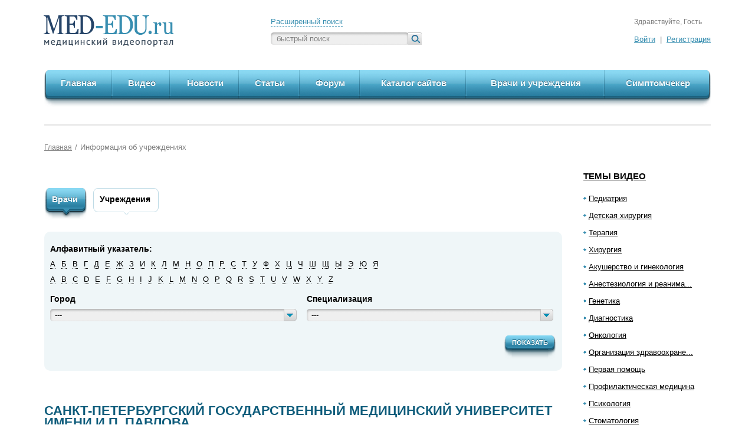

--- FILE ---
content_type: text/html; charset=UTF-8
request_url: https://www.med-edu.ru/d/?hosp_id=101
body_size: 13478
content:
<!DOCTYPE html>
<!--[if lt IE 7]>      <html class="no-js lt-ie9 lt-ie8 lt-ie7"> <![endif]-->
<!--[if IE 7]>         <html class="no-js lt-ie9 lt-ie8"> <![endif]-->
<!--[if IE 8]>         <html class="no-js lt-ie9"> <![endif]-->
<!--[if gt IE 8]><!--> <html class="no-js"> <!--<![endif]-->
    <head>
        <meta charset="utf-8" />
        <meta http-equiv="X-UA-Compatible" content="IE=edge,chrome=1" />
		<meta http-equiv="msthemecompatible" content="no" />
		<title>Информация о врачах</title>
		<meta name='yandex-verification' content='5a998d3136f41fba' />
		<meta name="Keywords" content="" />
		<meta name="Description" content="" />
        <meta name="viewport" content="width=device-width" />
		<meta name="SKYPE_TOOLBAR" content="SKYPE_TOOLBAR_PARSER_COMPATIBLE" />
		<link rel="apple-touch-icon" href="/favicons/apple-touch-icon.png" />
		<link rel="apple-touch-icon" sizes="57x57" href="/favicons/apple-touch-icon-57x57-precomposed.png" />
		<link rel="apple-touch-icon" sizes="72x72" href="/favicons/apple-touch-icon-72x72-precomposed.png" />
		<link rel="apple-touch-icon" sizes="114x114" href="/favicons/apple-touch-icon-114x114-precomposed.png" />
		<link rel="apple-touch-icon" sizes="144x144" href="/favicons/apple-touch-icon-144x144-precomposed.png" />
		<link rel="shortcut icon" href="/favicon.ico" type="image/x-icon" />
		
        <link rel="stylesheet" href="/css/normalize.min.css" />
        <link rel="stylesheet" href="/css/960_fluid.css" />
        <link rel="stylesheet" href="/css/main.css" />
		
		<script type="text/javascript" src="http://ajax.googleapis.com/ajax/libs/jquery/1.8.2/jquery.min.js"></script>
        <script type="text/javascript">window.jQuery || document.write('<script src="/js/jquery-1.8.2.min.js"><\/script>')</script>
		
        <script type="text/javascript" src="/js/modernizr-2.6.1.min.js"></script>
        <script type="text/javascript" src="/js/jquery.mousewheel.js"></script>
        <script type="text/javascript" src="/js/jquery.jscrollpane.min.js"></script>
        <script type="text/javascript" src="/js/jquery.forms.js"></script>
        <script type="text/javascript" src="/js/jquery.placeholder.js"></script>
        <script type="text/javascript" src="/js/jquery.slider.js"></script>
        <script type="text/javascript" src="/js/jquery.cookies.2.1.0.min.js"></script>
		<script type="text/javascript">
    
		// Settings for adaptive
		var ADAPT_CONFIG = {
			path: '/css/adapt/',
			dynamic: true,
			range: [
				'0px    to 692px  = iphone.css',
				'692px  to 990px  = ipad.css',
				'990px            = pc.css'
			]
		};
    
		</script>
		<script type="text/javascript" src="/js/adapt.js"></script>

		<script type="text/javascript" src="/js/generic.js"></script>
		<script type="text/javascript" src="/js/main.js"></script>
    </head>
    <body>
    <div class="wrap">
    			
			<header>
				<div class="margin">
					<div class="header_left">
						<a href="/" class="logo" ><img src="/images/logo.png" alt="MED-EDU медицинский видеопортал" /></a>
					</div>
					
					<div class="header_right">
						<div class="search_block">
							<div class="text"><a  href="#" >Расширенный поиск</a></div>
							<div class="form form_text_search">
								<form action="/search/" method="get">
									<input class="style_form" placeholder="быстрый поиск" type="text" name="search" value="" />
									<input type="submit" value="" class="submit" />
								</form>
							</div>
						</div>
						
												<div class="auth_block">
															<div class="text">Здравствуйте, Гость</div>
								<div class="auth">
									<a href="/auth">Войти</a> <span class="sep">|</span> <a href="/register">Регистрация</a>
								</div>
													</div>
											</div>
					
					<div class="clear"></div>
				</div>
			</header>
			
                
    <div class="menu_top">
				<div class="margin">
					<div class="left"></div>
					<div class="right"></div>
					
					<menu>
						<li class="first ">
							<div class="block">
								<div class="bg"></div>
								<div class="left_block"></div><div class="right_block"></div>
								<div class="left_border"></div><div class="right_border"></div>
								<a href="/" >Главная</a>
							</div>
						</li>
						<li class="iphone_last ">
							<div class="block">
								<div class="bg"></div>
								<div class="left_block"></div><div class="right_block"></div>
								<div class="left_border"></div><div class="right_border"></div>
								<a href="/new_videos" >Видео</a>
							</div>
						</li>
						<li class="clear_iphone"></li>
						<li class="">
							<div class="block">
								<div class="bg"></div>
								<div class="left_block"></div><div class="right_block"></div>
								<div class="left_border"></div><div class="right_border"></div>
								<a href="/all_news" >Новости</a>
							</div>
						</li>
						<li class="iphone_last ">
							<div class="block">
								<div class="bg"></div>
								<div class="left_block"></div><div class="right_block"></div>
								<div class="left_border"></div><div class="right_border"></div>
								<a href="/articles/" >Статьи</a>
							</div>
						</li>
						<li class="clear_iphone"></li>
						<li class="">
							<div class="block">
								<div class="bg"></div>
								<div class="left_block"></div><div class="right_block"></div>
								<div class="left_border"></div><div class="right_border"></div>
								<a href="/forum/" >Форум</a>
							</div>
						</li>
						<li class="iphone_last ">
							<div class="block">
								<div class="bg"></div>
								<div class="left_block"></div><div class="right_block"></div>
								<div class="left_border"></div><div class="right_border"></div>
								<a href="/site_catalog/" >Каталог сайтов</a>
							</div>
						</li>
						<li class="clear_iphone"></li>
						<li class="">
							<div class="block">
								<div class="bg"></div>
								<div class="left_block"></div><div class="right_block"></div>
								<div class="left_border"></div><div class="right_border"></div>
								<a href="/d/" >Врачи и учреждения</a>
							</div>
						</li>
						<li class="last iphone_last ">
							<div class="block">
								<div class="bg"></div>
								<div class="left_block"></div><div class="right_block"></div>
								<div class="left_border"></div><div class="right_border"></div>
								<a href="/symptomchecker" >Симптомчекер</a>
							</div>
						</li>
						<li class="clear_iphone"></li>
					</menu>
				</div>
      </div>

       
  <div class="middle">
    <div class="margin
            ">
        
        <div class='top-a-block'>
		</div>
		
		
        <div class="middle_right">
            <div class="middle_right_bl"></div><div class="middle_right_l"></div>
<div class="middle_right_t"></div><div class="middle_right_b"></div>
<div class="middle_right_tl"></div><div class="line_click"></div>
<div class="arrow_block"></div>

<menu class="menu_middle_right">
<li class="title"><a href="/all">Темы видео</a></li>

   <li >
    <a href="/pediatr/" >Педиатрия</a>
    <ul class="vtor_menu show" id="30"  style="display:none">
            <li >
        <a href="/pediatr/allergiimmuno/" >Аллергология и иммунология</a>
      </li>
            <li >
        <a href="/pediatr/gastroenterology/" >Гастроэнтерология</a>
      </li>
            <li >
        <a href="/pediatr/derma/" >Дерматология</a>
      </li>
            <li >
        <a href="/pediatr/infections/" >Инфекционные болезни</a>
      </li>
            <li >
        <a href="/pediatr/cardiology/" >Кардиология</a>
      </li>
            <li >
        <a href="/pediatr/nevrology/" >Неврология и эпилептология</a>
      </li>
            <li >
        <a href="/pediatr/neonatalogia/" >Неонатология</a>
      </li>
            <li >
        <a href="/pediatr/all_pediatr/" >Общая педиатрия</a>
      </li>
            <li >
        <a href="/pediatr/onkologia/" >Онкология</a>
      </li>
            <li >
        <a href="/pediatr/otolaringology/" >Отоларингология</a>
      </li>
            <li >
        <a href="/pediatr/pulmonology/" >Пульмонология и фтизиатрия</a>
      </li>
            <li >
        <a href="/pediatr/urology/" >Урология и нефрология</a>
      </li>
          </ul>
</li>
   <li >
    <a href="/child/" >Детская хирургия</a>
    <ul class="vtor_menu show" id="36"  style="display:none">
            <li >
        <a href="/child/androgin/" >Андрогинекология</a>
      </li>
            <li >
        <a href="/child/abdomin/" >Абдоминальная хирургия</a>
      </li>
            <li >
        <a href="/child/cardio/" >Кардиохирургия</a>
      </li>
            <li >
        <a href="/child/neyrohirurgiyaa/" >Нейрохирургия</a>
      </li>
            <li >
        <a href="/child/obsch_hirugr/" >Общая хирургия</a>
      </li>
            <li >
        <a href="/child/otolar_det/" >Отоларингология</a>
      </li>
            <li >
        <a href="/child/oftal_det/" >Офтальмология</a>
      </li>
            <li >
        <a href="/child/rsmu/" >РГМУ, кафедра детской хирургии</a>
      </li>
            <li >
        <a href="/child/torak/" >Торакальная хирургия</a>
      </li>
            <li >
        <a href="/child/travm/" >Травматология и ортопедия</a>
      </li>
            <li >
        <a href="/child/urolog/" >Урология и нефрология</a>
      </li>
            <li >
        <a href="/child/endohirurgiya/" >Эндохирургия</a>
      </li>
          </ul>
</li>
   <li >
    <a href="/therapy/" >Терапия</a>
    <ul class="vtor_menu show" id="1"  style="display:none">
            <li >
        <a href="/therapy/imunno/" >Аллергология и иммунология</a>
      </li>
            <li >
        <a href="/therapy/somn_terapy/" >Сомнология</a>
      </li>
            <li >
        <a href="/therapy/gastro/" >Гастроэнтерология</a>
      </li>
            <li >
        <a href="/therapy/gematologia/" >Гематология</a>
      </li>
            <li >
        <a href="/therapy/derm/" >Дерматология и венерология</a>
      </li>
            <li >
        <a href="/therapy/inf/" >Инфекционные болезни</a>
      </li>
            <li >
        <a href="/therapy/kardio/" >Кардиология</a>
      </li>
            <li >
        <a href="/therapy/neuro/" >Неврология</a>
      </li>
            <li >
        <a href="/therapy/all_terap/" >Общая терапия</a>
      </li>
            <li >
        <a href="/therapy/oto/" >Отоларингология</a>
      </li>
            <li >
        <a href="/therapy/psihiatriya/" >Психиатрия</a>
      </li>
            <li >
        <a href="/therapy/pulmonologyftiz/" >Пульмонология и фтизиатрия</a>
      </li>
            <li >
        <a href="/therapy/revmatology/" >Ревматология</a>
      </li>
            <li >
        <a href="/therapy/urologynefro/" >Урология и нефрология</a>
      </li>
            <li >
        <a href="/therapy/endo/" >Эндокринология</a>
      </li>
          </ul>
</li>
   <li >
    <a href="/surgery/" >Хирургия</a>
    <ul class="vtor_menu show" id="3"  style="display:none">
            <li >
        <a href="/surgery/abdominal/" >Абдоминальная хирургия</a>
      </li>
            <li >
        <a href="/surgery/kardiohir/" >Кардиохирургия</a>
      </li>
            <li >
        <a href="/surgery/neyrohirurgia/" >Нейрохирургия</a>
      </li>
            <li >
        <a href="/surgery/obhir/" >Общая хирургия</a>
      </li>
            <li >
        <a href="/surgery/oftalmologyhirurg/" >Офтальмология</a>
      </li>
            <li >
        <a href="/surgery/plastic_surgery/" >Пластическая хирургия</a>
      </li>
            <li >
        <a href="/surgery/vessels_surgery_/" >Сосудистая хирургия</a>
      </li>
            <li >
        <a href="/surgery/torakhir/" >Торакальная хирургия</a>
      </li>
            <li >
        <a href="/surgery/transplant/" >Транспланталогия</a>
      </li>
            <li >
        <a href="/surgery/uronefro/" >Урология и нефрология</a>
      </li>
            <li >
        <a href="/surgery/endosurgery_/" >Эндохирургия</a>
      </li>
          </ul>
</li>
   <li >
    <a href="/akusherstvo/" >Акушерство и гинекология</a>
    <ul class="vtor_menu show" id="37"  style="display:none">
            <li >
        <a href="/akusherstvo/akusherstvo_podr1/" >Акушерство</a>
      </li>
            <li >
        <a href="/akusherstvo/ginekologia_podr1/" >Гинекология</a>
      </li>
            <li >
        <a href="/akusherstvo/oper_ginek/" >Оперативная гинекология</a>
      </li>
            <li >
        <a href="/akusherstvo/onco_ginec/" >Онкогинекология</a>
      </li>
          </ul>
</li>
<li >
      <a onclick="return AjaxClickCat(this)" href="/reanim_anestiziolog/" id="c89" title="Анестезиология и реаниматология">Анестезиология и реанима...</a>
  </li>
<li >
      <a onclick="return AjaxClickCat(this)" href="/genetic/" id="c25">Генетика</a>
  </li>
   <li >
    <a href="/diagnostic_diagn/" >Диагностика</a>
    <ul class="vtor_menu show" id="27"  style="display:none">
            <li >
        <a href="/diagnostic_diagn/luchevaya_/" >Лучевая диагностика </a>
      </li>
            <li >
        <a href="/diagnostic_diagn/ultrozvuk/" >Ультразвуковая </a>
      </li>
            <li >
        <a href="/diagnostic_diagn/labdiagn/" >Лабораторная диагностика</a>
      </li>
          </ul>
</li>
   <li >
    <a href="/oncol/" >Онкология</a>
    <ul class="vtor_menu show" id="87"  style="display:none">
            <li >
        <a href="/oncol/oncology/" >Общая онкология</a>
      </li>
            <li >
        <a href="/oncol/biolody_of_cancer/" >Биология рака</a>
      </li>
            <li >
        <a href="/oncol/hematology/" >Онкогематология</a>
      </li>
            <li >
        <a href="/oncol/onko_derma/" >Онкодерматология</a>
      </li>
            <li >
        <a href="/oncol/oncosurgy/" >Онкохирургия</a>
      </li>
            <li >
        <a href="/oncol/opuh_gol_shei/" >Опухоли головы и шеи</a>
      </li>
            <li >
        <a href="/oncol/oncology_of_gastroenteric_tract/" >Опухоли органов желудочно-кишечного тракта</a>
      </li>
            <li >
        <a href="/oncol/onc_of_reproduction/" >Опухоли  органов репродукции</a>
      </li>
            <li >
        <a href="/oncol/lekar_terap/" >Лекарственная терапия</a>
      </li>
            <li >
        <a href="/oncol/luch_diagn_terap/" >Лучевая диагностика и лучевая терапия</a>
      </li>
            <li >
        <a href="/oncol/thorax/" >Торакальная онкология</a>
      </li>
          </ul>
</li>
<li >
      <a onclick="return AjaxClickCat(this)" href="/behavioral/" id="c141" title="Организация здравоохранения">Организация здравоохране...</a>   
  </li>
   <li >
    <a href="/pervaya_pomosh/" >Первая помощь </a>
    <ul class="vtor_menu show" id="144"  style="display:none">
            <li >
        <a href="/pervaya_pomosh/pervaya_pomosh_vzr/" >Первая помощь взрослым </a>
      </li>
            <li >
        <a href="/pervaya_pomosh/pervaya_pomosh_det/" >Первая помощь детям </a>
      </li>
          </ul>
</li>
<li >
      <a onclick="return AjaxClickCat(this)" href="/profilaktik/" id="c38">Профилактическая медицина</a>
  </li>
   <li >
    <a href="/psiho/" >Психология</a>
    <ul class="vtor_menu show" id="31"  style="display:none">
            <li >
        <a href="/psiho/psihofiz/" >Психофизиология  </a>
      </li>
            <li >
        <a href="/psiho/razvitie/" >Психология развития</a>
      </li>
          </ul>
</li>
<li >
      <a onclick="return AjaxClickCat(this)" href="/stomat/" id="c32">Стоматология</a>
  </li>
<li >
      <a onclick="return AjaxClickCat(this)" href="/travma/" id="c33">Травматология и ортопедия</a>
  </li>
   <li >
    <a href="/pharmakol/" >Фармакология</a>
    <ul class="vtor_menu show" id="68"  style="display:none">
            <li >
        <a href="/pharmakol/farm_mma/" >Курс Фармакотерапии ФППОВ ММА</a>
      </li>
            <li >
        <a href="/pharmakol/obw_farm_podraz/" >Общая фармакология</a>
      </li>
            <li >
        <a href="/pharmakol/chast_farm_podraz/" >Частная фармакология</a>
      </li>
            <li >
        <a href="/pharmakol/farm_terapy_podraz/" >Фармакотерапия</a>
      </li>
            <li >
        <a href="/pharmakol/video_from_pharm/" >Лекарственные средства</a>
      </li>
          </ul>
</li>
   <li >
    <a href="/basic-science/" >Фундаментальные науки</a>
    <ul class="vtor_menu show" id="90"  style="display:none">
            <li >
        <a href="/basic-science/gist_cist/" >Гистология и цитология</a>
      </li>
            <li >
        <a href="/basic-science/anatom/" >Анатомия и пат.анатомия</a>
      </li>
            <li >
        <a href="/basic-science/biolmicro/" >Биология и микробиология</a>
      </li>
            <li >
        <a href="/basic-science/biohim/" >Биохимия</a>
      </li>
            <li >
        <a href="/basic-science/fiziol_i_patolog_fiziol/" >Физиология пат.физиология</a>
      </li>
          </ul>
</li>
</menu>



<div class='right-a-block'>
<script async src="//pagead2.googlesyndication.com/pagead/js/adsbygoogle.js"></script>
<ins class="adsbygoogle"
     style="display:inline-block;width:240px;height:400px"
     data-ad-client="ca-pub-3689691306071439"
     data-ad-slot="6801178906"></ins>
<script>
(adsbygoogle = window.adsbygoogle || []).push({});
</script>
</div>


<a href="/sendvideo" class="button_big send_video">
  <div class="button_big_left"></div>
  <div class="button_big_right"></div>
  <div class="button_big_center">Прислать<br />видео</div>
  <div class="arrow"></div>
  <div class="icon"></div>
</a>

<a href="http://www.med-edu.ru/symptomchecker" class="button_big simptom_checker">
  <div class="button_big_left"></div>
  <div class="button_big_right"></div>
  <div class="button_big_center">Симптом<br />чекер</div>
  <div class="arrow"></div>
  <div class="icon"></div>
</a>


<div class="banner_right">
</div>


<a href="#" class="button_big message">
<div class="button_big_left"></div>
<div class="button_big_right"></div>
<div class="button_big_center">Подпишись<br />на рассылку</div>
<div class="arrow"></div>
<div class="icon"></div>
</a>


        </div>
        <div class="middle_left">
          <div class="clearfix">
            <div class="content">
              <nav class="crumbs">
  <a href="#">Главная</a><span>/</span>Информация об учреждениях
</nav>
<div class="left_doctors">
  <div class="tabs">
  <nav class="norel"> 
    <a href="/d?type=1" rel="tab_1" class="tab_block ">
      <div class="tab_block_left"></div>
      <div class="tab_block_right"></div>
      <div class="tab_block_center">Врачи</div>
      <div class="tab_block_arrow"></div>
    </a>
    
    <a href="/u/" rel="tab_2" class="tab_block active">
      <div class="tab_block_left"></div>
      <div class="tab_block_right"></div>
      <div class="tab_block_center">Учреждения</div>
      <div class="tab_block_arrow"></div>
    </a>
  </nav>
  <div class="alf_uk">
      <div class="alphavit">
      <div class="title">
        Алфавитный указатель:
      </div>
      <div class="rus"><a href='?alph=А' title='176'>А</a><a href='?alph=Б' title='177'>Б</a><a href='?alph=В' title='178'>В</a><a href='?alph=Г' title='179'>Г</a><a href='?alph=Д' title='180'>Д</a><a href='?alph=Е' title='181'>Е</a><a href='?alph=Ж' title='182'>Ж</a><a href='?alph=З' title='183'>З</a><a href='?alph=И' title='184'>И</a><a href='?alph=К' title='186'>К</a><a href='?alph=Л' title='187'>Л</a><a href='?alph=М' title='188'>М</a><a href='?alph=Н' title='189'>Н</a><a href='?alph=О' title='190'>О</a><a href='?alph=П' title='191'>П</a><a href='?alph=Р' title='192'>Р</a><a href='?alph=С' title='193'>С</a><a href='?alph=Т' title='194'>Т</a><a href='?alph=У' title='195'>У</a><a href='?alph=Ф' title='196'>Ф</a><a href='?alph=Х' title='197'>Х</a><a href='?alph=Ц' title='198'>Ц</a><a href='?alph=Ч' title='199'>Ч</a><a href='?alph=Ш' title='200'>Ш</a><a href='?alph=Щ' title='201'>Щ</a><a href='?alph=Ы' title='203'>Ы</a><a href='?alph=Э' title='205'>Э</a><a href='?alph=Ю' title='206'>Ю</a><a href='?alph=Я' title='207'>Я</a></div>
      <div class="eng"><a href='?alph=A' title='65'>A</a><a href='?alph=B' title='66'>B</a><a href='?alph=C' title='67'>C</a><a href='?alph=D' title='68'>D</a><a href='?alph=E' title='69'>E</a><a href='?alph=F' title='70'>F</a><a href='?alph=G' title='71'>G</a><a href='?alph=H' title='72'>H</a><a href='?alph=I' title='73'>I</a><a href='?alph=J' title='74'>J</a><a href='?alph=K' title='75'>K</a><a href='?alph=L' title='76'>L</a><a href='?alph=M' title='77'>M</a><a href='?alph=N' title='78'>N</a><a href='?alph=O' title='79'>O</a><a href='?alph=P' title='80'>P</a><a href='?alph=Q' title='81'>Q</a><a href='?alph=R' title='82'>R</a><a href='?alph=S' title='83'>S</a><a href='?alph=T' title='84'>T</a><a href='?alph=U' title='85'>U</a><a href='?alph=V' title='86'>V</a><a href='?alph=W' title='87'>W</a><a href='?alph=X' title='88'>X</a><a href='?alph=Y' title='89'>Y</a><a href='?alph=Z' title='90'>Z</a></div>
    </div>
    <div class="block_selects">
      <form name="filter" action="/d" id="show_uch_form">
      <div class="row_2">
        <div class="block">
          <div class="title">
            Город
          </div>
          <select name='city_id' onchange='document.forms.filter.submit();' class="style_form"><option value='0'>---</option><option value='2'>Санкт-Петербург</option><option value='3'>Челябинск</option><option value='4'>Ярославль</option><option value='5'>Казань</option><option value='6'>Воронеж</option><option value='7'>Ижевск</option><option value='8'>Лениногорск</option><option value='9'>Новошешминск</option><option value='10'>Саратов</option><option value='11'>Москва</option><option value='12'>Щелково</option><option value='13'>Краснообск</option><option value='14'>Орел</option><option value='15'>Брянск</option><option value='16'>Набережные Челны</option><option value='17'>Муром</option><option value='18'>Новосибирск</option><option value='19'>Самара</option><option value='20'>Уруссу</option><option value='21'>Волгоград</option><option value='22'>Балашиха</option><option value='23'>Ломоносов</option><option value='24'>Волжский</option><option value='25'>Альметьевск</option><option value='26'>Нягань</option><option value='27'>Васильево</option><option value='86'>Новокузнецк</option><option value='29'>Одинцово</option><option value='30'>Чистополь</option><option value='31'>Нижнекамск</option><option value='32'>Чехов</option><option value='33'>Екатеринбург</option><option value='34'>Подольск</option><option value='35'>Кольцово</option><option value='36'>Буинск</option><option value='37'>Омск</option><option value='38'>Степановское</option><option value='39'>Междуреченск</option><option value='40'>Магнитогорск</option><option value='41'>Голицыно</option><option value='42'>Красноярск</option><option value='43'>Старый Оскол</option><option value='44'>Мытищи</option><option value='45'>Звенигород</option><option value='46'>Мещерское</option><option value='47'>Курилово</option><option value='48'>Сестрорецк</option><option value='49'>Мурманск</option><option value='50'>Плещеево</option><option value='51'>Вороново</option><option value='52'>Елабуга</option><option value='53'>Монино</option><option value='54'>Нурлат</option><option value='55'>Зеленоград</option><option value='56'>Колпино</option><option value='57'>ж.д. ст. Высокая Гора</option><option value='58'>Апатиты</option><option value='59'>Нижневартовск</option><option value='60'>Хабаровск</option><option value='61'>Железнодорожный</option><option value='62'>Львовский</option><option value='63'>Орловка</option><option value='64'>Рыбинск</option><option value='65'>Стрельна</option><option value='66'>Мензелинск</option><option value='67'>Локоть</option><option value='68'>Бавлы</option><option value='69'>Менделеевск</option><option value='70'>Заинск</option><option value='71'>Климовск</option><option value='72'>Богатые Сабы</option><option value='73'>Купанское</option><option value='74'>Пушкин</option><option value='75'>Азнакаево</option><option value='76'>Петровское</option><option value='77'>Рублево</option><option value='78'>Агрыз</option><option value='79'>Песочный</option><option value='80'>Пенза</option><option value='81'>Пермь</option><option value='82'>Ульяновск</option><option value='83'>Саранск</option><option value='84'>Астрахань</option><option value='87'>Нижний Тагил</option><option value='88'>Тараклия</option><option value='89'>Анапа</option><option value='90'>Сочи</option><option value='91'>Рязань</option></select>
        </div>
        <div class="block">
          <div class="title">
            Специализация
          </div>
          <select name='spec' onchange='document.forms.filter.submit();' class="style_form"><option value='0'>---</option><option value='2'>акушер-гинеколог</option><option value='3'>аллерголог</option><option value='4'>иммунолог</option><option value='5'>ангиохирург</option><option value='6'>андролог</option><option value='7'>анестезиолог</option><option value='8'>вирусолог</option><option value='9'>физиотерапевт</option><option value='10'>гастроэнтеролог</option><option value='11'>гинеколог</option><option value='12'>венеролог</option><option value='13'>дерматолог</option><option value='14'>дерматовенеролог</option><option value='15'>диетолог</option><option value='16'>кардиолог</option><option value='17'>кардиохирург</option><option value='18'>косметолог</option><option value='19'>отоларинголог</option><option value='20'>сурдолог</option><option value='21'>маммолог</option><option value='22'>нарколог</option><option value='23'>невролог</option><option value='24'>нейрохирург</option><option value='25'>неонатолог</option><option value='26'>нефролог</option><option value='27'>ортопед</option><option value='28'>травматолог</option><option value='29'>онколог</option><option value='30'>эметолог</option><option value='31'>окулист</option><option value='32'>офтальмолог</option><option value='33'>педиатр</option><option value='34'>психиатр</option><option value='35'>пульмонолог</option><option value='36'>реаниматолог</option><option value='37'>ревматолог</option><option value='38'>сексолог</option><option value='39'>сексопатолог</option><option value='40'>сомнолог</option><option value='41'>стоматолог</option><option value='42'>терапевт</option><option value='43'>токсиколог</option><option value='44'>фармаколог</option><option value='45'>эпидемиолог</option><option value='46'>уролог</option><option value='47'>флеболог</option><option value='48'>хирург</option><option value='49'>эндокринолог</option><option value='50'>рентгенолог</option><option value='51'>УЗИ-врач</option><option value='52'>эндоскопист</option><option value='53'>проктолог</option><option value='54'>гематолог</option></select>
        </div>
        <div class="clear"></div>
      </div>
      <div class="right">
        <a class="button_small" href="#" onclick="$('#show_uch_form').submit(); return false;">
          <div class="button_small_left"></div>
          <div class="button_small_right"></div>
          <div class="button_small_center">Показать</div>
        </a>
      </div>
      <div class="clear"></div>
      </form>
    </div>
  </div>
  
  <!-- Yandex.RTB R-A-188365-1 -->
<div id="yandex_rtb_R-A-188365-1"></div>
<script type="text/javascript">
    (function(w, d, n, s, t) {
        w[n] = w[n] || [];
        w[n].push(function() {
            Ya.Context.AdvManager.render({
                blockId: "R-A-188365-1",
                renderTo: "yandex_rtb_R-A-188365-1",
                async: true
            });
        });
        t = d.getElementsByTagName("script")[0];
        s = d.createElement("script");
        s.type = "text/javascript";
        s.src = "//an.yandex.ru/system/context.js";
        s.async = true;
        t.parentNode.insertBefore(s, t);
    })(this, this.document, "yandexContextAsyncCallbacks");
</script>
<br>
  
          <h1>Санкт-Петербургский Государственный Медицинский Университет имени И.П. Павлова</h1>
      <h4>улица Льва Толстого, дом 6/8, (812) 329-03-33</h4>
      Санкт-Петербург/<a href="/d/?city=2">Санкт-Петербург<br><br><br>
        
      <div id="tab_1" class="tab"><div class="block"><div class="padding"><div class="left"><a href="?doc_id=140"><img border="1" src="/images/tmp/no_img.jpg"></a><br></div>
                  <div class="right">
                  
                   <div class="title_block">
                      <a href="?doc_id=140" class="title">Касумова Аида</a><a href="/d/?hosp_id=101" class="link">Санкт-Петербургский Государственный Медицинский Университет имени И.П. Павлова</a></div>
                  
                  <div class=\"description\">
                      <p><a >акушер-гинеколог<br>Санкт-Петербург<br>Санкт-Петербург</a></p>
                  </div> </div>
                <div class="clear"></div>
              </div>
            </div><div class="block"><div class="padding"><div class="left"><a href="?doc_id=374"><img border="1" src="/images/tmp/no_img.jpg"></a><br></div>
                  <div class="right">
                  
                   <div class="title_block">
                      <a href="?doc_id=374" class="title">Мезников Александр Александрович</a><a href="/d/?hosp_id=101" class="link">Санкт-Петербургский Государственный Медицинский Университет имени И.П. Павлова</a></div>
                  
                  <div class=\"description\">
                      <p><a >иммунолог<br>Санкт-Петербург<br>Санкт-Петербург</a></p>
                  </div> </div>
                <div class="clear"></div>
              </div>
            </div><div class="block"><div class="padding"><div class="left"><a href="?doc_id=374"><img border="1" src="/images/tmp/no_img.jpg"></a><br></div>
                  <div class="right">
                  
                   <div class="title_block">
                      <a href="?doc_id=374" class="title">Мезников Александр Александрович</a><a href="/d/?hosp_id=101" class="link">Санкт-Петербургский Государственный Медицинский Университет имени И.П. Павлова</a></div>
                  
                  <div class=\"description\">
                      <p><a >гинеколог<br>Санкт-Петербург<br>Санкт-Петербург</a></p>
                  </div> </div>
                <div class="clear"></div>
              </div>
            </div><div class="block"><div class="padding"><div class="left"><a href="?doc_id=499"><img border="1" src="/images/tmp/no_img.jpg"></a><br></div>
                  <div class="right">
                  
                   <div class="title_block">
                      <a href="?doc_id=499" class="title">Соколов Никита</a><a href="/d/?hosp_id=101" class="link">Санкт-Петербургский Государственный Медицинский Университет имени И.П. Павлова</a></div>
                  
                  <div class=\"description\">
                      <p><a >иммунолог<br>Санкт-Петербург<br>Санкт-Петербург</a></p>
                  </div> </div>
                <div class="clear"></div>
              </div>
            </div><div class="block"><div class="padding"><div class="left"><a href="?doc_id=499"><img border="1" src="/images/tmp/no_img.jpg"></a><br></div>
                  <div class="right">
                  
                   <div class="title_block">
                      <a href="?doc_id=499" class="title">Соколов Никита</a><a href="/d/?hosp_id=101" class="link">Санкт-Петербургский Государственный Медицинский Университет имени И.П. Павлова</a></div>
                  
                  <div class=\"description\">
                      <p><a >дерматолог<br>Санкт-Петербург<br>Санкт-Петербург</a></p>
                  </div> </div>
                <div class="clear"></div>
              </div>
            </div><div class="block"><div class="padding"><div class="left"><a href="?doc_id=590"><img border="1" src="/images/tmp/no_img.jpg"></a><br></div>
                  <div class="right">
                  
                   <div class="title_block">
                      <a href="?doc_id=590" class="title">Братанчук Станислав  Юрьевич</a><a href="/d/?hosp_id=101" class="link">Санкт-Петербургский Государственный Медицинский Университет имени И.П. Павлова</a></div>
                  
                  <div class=\"description\">
                      <p><a >иммунолог<br>Санкт-Петербург<br>Санкт-Петербург</a></p>
                  </div> </div>
                <div class="clear"></div>
              </div>
            </div><div class="block"><div class="padding"><div class="left"><a href="?doc_id=590"><img border="1" src="/images/tmp/no_img.jpg"></a><br></div>
                  <div class="right">
                  
                   <div class="title_block">
                      <a href="?doc_id=590" class="title">Братанчук Станислав  Юрьевич</a><a href="/d/?hosp_id=101" class="link">Санкт-Петербургский Государственный Медицинский Университет имени И.П. Павлова</a></div>
                  
                  <div class=\"description\">
                      <p><a >маммолог<br>Санкт-Петербург<br>Санкт-Петербург</a></p>
                  </div> </div>
                <div class="clear"></div>
              </div>
            </div><div class="block"><div class="padding"><div class="left"><a href="?doc_id=742"><img border="1" src="/images/tmp/no_img.jpg"></a><br></div>
                  <div class="right">
                  
                   <div class="title_block">
                      <a href="?doc_id=742" class="title">Воронов Виктор Григорьевич</a><a href="/d/?hosp_id=101" class="link">Санкт-Петербургский Государственный Медицинский Университет имени И.П. Павлова</a></div>
                  
                  <div class=\"description\">
                      <p><a >иммунолог<br>Санкт-Петербург<br>Санкт-Петербург</a></p>
                  </div> </div>
                <div class="clear"></div>
              </div>
            </div><div class="block"><div class="padding"><div class="left"><a href="?doc_id=742"><img border="1" src="/images/tmp/no_img.jpg"></a><br></div>
                  <div class="right">
                  
                   <div class="title_block">
                      <a href="?doc_id=742" class="title">Воронов Виктор Григорьевич</a><a href="/d/?hosp_id=101" class="link">Санкт-Петербургский Государственный Медицинский Университет имени И.П. Павлова</a></div>
                  
                  <div class=\"description\">
                      <p><a >нейрохирург<br>Санкт-Петербург<br>Санкт-Петербург</a></p>
                  </div> </div>
                <div class="clear"></div>
              </div>
            </div><div class="block"><div class="padding"><div class="left"><a href="?doc_id=972"><img border="1" src="/images/tmp/no_img.jpg"></a><br></div>
                  <div class="right">
                  
                   <div class="title_block">
                      <a href="?doc_id=972" class="title">Конюхов Александр</a><a href="/d/?hosp_id=101" class="link">Санкт-Петербургский Государственный Медицинский Университет имени И.П. Павлова</a></div>
                  
                  <div class=\"description\">
                      <p><a >офтальмолог<br>Санкт-Петербург<br>Санкт-Петербург</a></p>
                  </div> </div>
                <div class="clear"></div>
              </div>
            </div><div class="block"><div class="padding"><div class="left"><a href="?doc_id=972"><img border="1" src="/images/tmp/no_img.jpg"></a><br></div>
                  <div class="right">
                  
                   <div class="title_block">
                      <a href="?doc_id=972" class="title">Конюхов Александр</a><a href="/d/?hosp_id=101" class="link">Санкт-Петербургский Государственный Медицинский Университет имени И.П. Павлова</a></div>
                  
                  <div class=\"description\">
                      <p><a >педиатр<br>Санкт-Петербург<br>Санкт-Петербург</a></p>
                  </div> </div>
                <div class="clear"></div>
              </div>
            </div><div class="block"><div class="padding"><div class="left"><a href="?doc_id=1031"><img border="1" src="/images/tmp/no_img.jpg"></a><br></div>
                  <div class="right">
                  
                   <div class="title_block">
                      <a href="?doc_id=1031" class="title">Корытов Олег Витальевич</a><a href="/d/?hosp_id=101" class="link">Санкт-Петербургский Государственный Медицинский Университет имени И.П. Павлова</a></div>
                  
                  <div class=\"description\">
                      <p><a >офтальмолог<br>Санкт-Петербург<br>Санкт-Петербург</a></p>
                  </div> </div>
                <div class="clear"></div>
              </div>
            </div><div class="block"><div class="padding"><div class="left"><a href="?doc_id=1031"><img border="1" src="/images/tmp/no_img.jpg"></a><br></div>
                  <div class="right">
                  
                   <div class="title_block">
                      <a href="?doc_id=1031" class="title">Корытов Олег Витальевич</a><a href="/d/?hosp_id=101" class="link">Санкт-Петербургский Государственный Медицинский Университет имени И.П. Павлова</a></div>
                  
                  <div class=\"description\">
                      <p><a >проктолог<br>Санкт-Петербург<br>Санкт-Петербург</a></p>
                  </div> </div>
                <div class="clear"></div>
              </div>
            </div><div class="block"><div class="padding"><div class="left"><a href="?doc_id=1062"><img border="1" src="/images/tmp/no_img.jpg"></a><br></div>
                  <div class="right">
                  
                   <div class="title_block">
                      <a href="?doc_id=1062" class="title">Телия Кахабер</a><a href="/d/?hosp_id=101" class="link">Санкт-Петербургский Государственный Медицинский Университет имени И.П. Павлова</a></div>
                  
                  <div class=\"description\">
                      <p><a >офтальмолог<br>Санкт-Петербург<br>Санкт-Петербург</a></p>
                  </div> </div>
                <div class="clear"></div>
              </div>
            </div><div class="block"><div class="padding"><div class="left"><a href="?doc_id=1062"><img border="1" src="/images/tmp/no_img.jpg"></a><br></div>
                  <div class="right">
                  
                   <div class="title_block">
                      <a href="?doc_id=1062" class="title">Телия Кахабер</a><a href="/d/?hosp_id=101" class="link">Санкт-Петербургский Государственный Медицинский Университет имени И.П. Павлова</a></div>
                  
                  <div class=\"description\">
                      <p><a >психиатр<br>Санкт-Петербург<br>Санкт-Петербург</a></p>
                  </div> </div>
                <div class="clear"></div>
              </div>
            </div></div>
	  
	        
    <div id="tab_2" class="tab">
      <div class="clear_iphone clear_pc clear_ipad"></div>
    </div>
  </div>
</div>



</div>
</div>
<div class="paginaciya bottom">
  </div>             </div>
          </div>
        </div>
            
      <div class="clear clear_footer"></div>
    </div>
  </div>
	    <footer>
			<div class="footer_top">
				<div class="footer_block">
					<div class="margin">
						<div class="footer_left">
							<a href="/" <?php endif; ?><img src="/images/logo.png" alt="MED-EDU медицинский видеопортал" /></a>
						</div>
						
						<div class="footer_right">
							<div class="search_block">
								<div class="text"><a  href="#">Расширенный поиск</a></div>
								<div class="form form_text_search form_text_2">
									<form action="/search/" method="get">
										<input class="style_form" placeholder="быстрый поиск" type="text" name="search" value="" />
										<input type="submit" value="" class="submit" />
									</form>
								</div>
							</div>
														<div class="auth_block">
																  <div class="text">Здравствуйте, Гость</div>
								  <div class="auth">
									<a href="/auth">Войти</a> <span class="sep">|</span> <a href=/register>Регистрация</a>
								  </div>
															</div>
														
							<div class="clear"></div>
							
							<div class="menu_right">
								<nav>
									<a href="/about" >О проекте</a> <span class="sep">|</span> <a href="/plans_comments" >Обратная связь</a> <span class="sep" >|</span> <a href="/help">Помощь по сайту</a></span> <p></p><a href="/user-agreements">Пользовательское соглашение</a></span>
								</nav>
							</div>
						</div>
						
						<div class="menu_left">
							<menu>
								<li><a href="/new_videos/" >Видео</a></li>
								<li><a href="/all_news/" >Новости</a></li>
								<li><a href="/articles/" >Статьи</a></li>
								<li><a href="/site_catalog/">Каталог сайтов</a></li>
								<li><a href="/d/" >Врачи и учреждения</a></li>
								<li><a href="/symptomchecker" >Симптомчекер</a></li>
								<br><br>
								<li><a href="/medenc/index.html" >Медицинская энциклопедия</a></li>
								<li><a href="/sponsors" >Новости партнеров</a></li>
								<li><a href="/politika_konfidencialnosti" >Политика конфиденциальности</a></li>

							</menu>
						</div>
						
						<div class="clear"></div>
					</div>
				</div>
			</div>
			
			<div class="footer_bottom">
				<div class="margin">
					<div class="center">
						<div class="counters">
													</div>
						
						<div class="socials">
							<!-- AddThis Button BEGIN -->
							<div class="addthis_toolbox addthis_default_style addthis_16x16_style">
							<a class="addthis_button_preferred_1"></a>
							<a class="addthis_button_preferred_2"></a>
							<a class="addthis_button_preferred_3"></a>
							<a class="addthis_button_preferred_4"></a>
							<a class="addthis_button_compact"></a>
							<a class="addthis_counter addthis_bubble_style"></a>
							</div>
							<script type="text/javascript">var addthis_config = {"data_track_addressbar":false};</script>
							<script type="text/javascript" src="http://s7.addthis.com/js/300/addthis_widget.js#pubid=ra-50b347283b8e26d3"></script>
							<!-- AddThis Button END -->
													</div>
					</div>
					
					<div class="left">
						<div class="icon"></div>
						<p>
                            <!--noindex--><a href="http://itsoft.ru" target="_blank" rel="nofollow">Создание сайтов</a><!--/noindex--><br />
                            Веб-студия ITSoft
                        </p>
					</div>
					
					<div class="right">
						<p>&copy; Все права защищены.<br />2009-2024 MED EDU</p>
					</div>
					
					<div class="clear"></div>
				</div>
			</div>
		</footer>
		
		<!-- Авторизация -->
		<div class="popup auth_popup">
			<div class="tl"></div><div class="tr"></div><div class="bl"></div><div class="br"></div>
			<div class="t"></div><div class="b"></div><div class="l"></div><div class="r"></div>
			<a href="#" class="close"></a>
			
			<div class="padding">
				<form action="#" method="post" id="auth_form">
          
					<div class="block err"> </div>
          
					<div class="block">
						<label for="form_login">Логин:</label>
						<input id="form_login" type="text" class="style_form" value="" name="login" />
					</div>
					
					<div class="block last">
						<label for="form_pwd">Пароль:</label>
						<input id="form_pwd" type="password" class="style_form" value="" name="pwd" />
					</div>
					
					<div class="clear"></div>
					
					<a href="#" class="button_small" onclick="$('#auth_form').submit();return false;">
						<div class="button_small_left"></div>
						<div class="button_small_right"></div>
						<div class="button_small_center">Войти</div>
					</a>
				</form>
			</div>
		</div>
		
		
		<!-- Подписка на рассылку -->
		<div class="popup subscription_popup">
			<div class="tl"></div><div class="tr"></div><div class="bl"></div><div class="br"></div>
			<div class="t"></div><div class="b"></div><div class="l"></div><div class="r"></div>
			<a href="#" class="close"></a>
			
			<div class="padding">
				<h4>Подпишись на&nbsp;рассылку</h4>
				
				<p>Уважаемый пользователь! Вы зашли на самый большой профессиональный видеопортал для врачей. Надеемся, что Вам как специалисту будет интересно получать новые материалы по Вашей специальности. Приятного просмотра!</p>
        
        <div class="err" >Укажите специальность, пожалуйста</div>
				
				<form action="#" method="post" id="subscription_form">
					<div class="block">
						<label for="form_email">E-mail:</label>
						<input id="form_email" type="text" class="style_form" value="" name="email" />
					</div>
					
					<div class="block">
						<label for="form_specialty">Специальность:</label>
            
         		              <select id="form_specialty" class="style_form" name="specialty">
                <option value='0'>--</option>
              	<option label="педиатрия" value="1">педиатрия</option>
<option label="аллергология и иммунология" value="2">аллергология и иммунология</option>
<option label="гастроэнтерология" value="3">гастроэнтерология</option>
<option label="инфекционные болезни" value="4">инфекционные болезни</option>
<option label="кардиология" value="5">кардиология</option>
<option label="неврология" value="6">неврология</option>
<option label="офтальмология" value="8">офтальмология</option>
<option label="пульмонология и фтизиатрия" value="9">пульмонология и фтизиатрия</option>
<option label="урология и нефрология" value="10">урология и нефрология</option>
<option label="детская хирургия" value="12">детская хирургия</option>
<option label="эндохирургия" value="13">эндохирургия</option>
<option label="терапия" value="14">терапия</option>
<option label="семейная медицина" value="56">семейная медицина</option>
<option label="другое" value="51">другое</option>
<option label="дерматология и венерология" value="17">дерматология и венерология</option>
<option label="анестезиология и реаниматология" value="52">анестезиология и реаниматология</option>
<option label="ревматология" value="55">ревматология</option>
<option label="общественное здоровье" value="54">общественное здоровье</option>
<option label="психиатрия" value="24">психиатрия</option>
<option label="эндокринология" value="27">эндокринология</option>
<option label="хирургия" value="28">хирургия</option>
<option label="абдоминальная хирургия" value="29">абдоминальная хирургия</option>
<option label="кардиохирургия" value="30">кардиохирургия</option>
<option label="нейрохирургия" value="31">нейрохирургия</option>
<option label="общая хирургия" value="32">общая хирургия</option>
<option label="онкология" value="33">онкология</option>
<option label="отоларингология" value="34">отоларингология</option>
<option label="гематология" value="53">гематология</option>
<option label="торакальная хирургия" value="36">торакальная хирургия</option>
<option label="челюстно-лицевая хирургия" value="38">челюстно-лицевая хирургия</option>
<option label="анатомия и физиология" value="39">анатомия и физиология</option>
<option label="акушерство и гинекология" value="40">акушерство и гинекология</option>
<option label="биология и микробиология" value="41">биология и микробиология</option>
<option label="генетика" value="42">генетика</option>
<option label="лабораторная диагностика" value="43">лабораторная диагностика</option>
<option label="лучевая и функциональная диагностика" value="44">лучевая и функциональная диагностика</option>
<option label="медицинская техника и оборудование" value="45">медицинская техника и оборудование</option>
<option label="профилактическая медицина" value="46">профилактическая медицина</option>
<option label="психология" value="47">психология</option>
<option label="стоматология" value="48">стоматология</option>
<option label="травматология и ортопедия" value="49">травматология и ортопедия</option>
<option label="судебная медицина" value="57">судебная медицина</option>
<option label="управление здравоохранением" value="58">управление здравоохранением</option>
<option label="фармакология" value="59">фармакология</option>
<option label="медицинский представитель" value="63">медицинский представитель</option>

              </select>
            					</div>
					
					<div class="block">
						<div class="left">
							<input type="checkbox" name="subscription" value="1" class="style_form" id="form_subscription" />
						</div>
						
						<div class="right">
							<p><label for="form_subscription">Я хочу получать рассылку с новыми материалами по моей специальности</label></p>
						</div>
						
						<div class="clear"></div>
					</div>
					
					<div class="clear"></div>
					
					<a href="#" class="button_small" onclick="$('#subscription_form').submit();return false;">
						<div class="button_small_left"></div>
						<div class="button_small_right"></div>
						<div class="button_small_center">Отправить</div>
					</a>
				</form>
			</div>
		</div>
		
		
		<!-- Расширенный поиск -->
		<div class="popup search_popup">
			<div class="tl"></div><div class="tr"></div><div class="bl"></div><div class="br"></div>
			<div class="t"></div><div class="b"></div><div class="l"></div><div class="r"></div>
			<a href="#" class="close"></a>
			
			<div class="padding">
      
				<form action="/more_search/" method="get" name="ms_form" id="search_form">
					<div class="block">
						<div class="right">
							<h4>РАСШИРЕННЫЙ ПОИСК</h4>
						</div>
						
						<div class="clear"></div>
					</div>
					
					<div class="block">
						<div class="left">Раздел по&nbsp;рубрикатору:</div>
						
						<div class="right two_line">
                <select name="cat_first" class="style_form"><option value="0">--</option><option label="Педиатрия" value="30">Педиатрия</option>
<option label="&nbsp;&bull;&nbsp;Аллергология и иммунология" value="40">&nbsp;&bull;&nbsp;Аллергология и иммунология</option>
<option label="&nbsp;&bull;&nbsp;Гастроэнтерология" value="41">&nbsp;&bull;&nbsp;Гастроэнтерология</option>
<option label="&nbsp;&bull;&nbsp;Генетика " value="99">&nbsp;&bull;&nbsp;Генетика </option>
<option label="&nbsp;&bull;&nbsp;Гинекология" value="82">&nbsp;&bull;&nbsp;Гинекология</option>
<option label="&nbsp;&bull;&nbsp;Дерматология" value="69">&nbsp;&bull;&nbsp;Дерматология</option>
<option label="&nbsp;&bull;&nbsp;Инфекционные болезни" value="42">&nbsp;&bull;&nbsp;Инфекционные болезни</option>
<option label="&nbsp;&bull;&nbsp;Кардиология" value="43">&nbsp;&bull;&nbsp;Кардиология</option>
<option label="&nbsp;&bull;&nbsp;Неврология и эпилептология" value="44">&nbsp;&bull;&nbsp;Неврология и эпилептология</option>
<option label="&nbsp;&bull;&nbsp;Неонатология" value="76">&nbsp;&bull;&nbsp;Неонатология</option>
<option label="&nbsp;&bull;&nbsp;Общая педиатрия" value="61">&nbsp;&bull;&nbsp;Общая педиатрия</option>
<option label="&nbsp;&bull;&nbsp;Онкология" value="78">&nbsp;&bull;&nbsp;Онкология</option>
<option label="&nbsp;&bull;&nbsp;Отоларингология" value="45">&nbsp;&bull;&nbsp;Отоларингология</option>
<option label="&nbsp;&bull;&nbsp;Офтальмология" value="46">&nbsp;&bull;&nbsp;Офтальмология</option>
<option label="&nbsp;&bull;&nbsp;Пульмонология и фтизиатрия" value="47">&nbsp;&bull;&nbsp;Пульмонология и фтизиатрия</option>
<option label="&nbsp;&bull;&nbsp;Сурдология" value="80">&nbsp;&bull;&nbsp;Сурдология</option>
<option label="&nbsp;&bull;&nbsp;Урология и нефрология" value="48">&nbsp;&bull;&nbsp;Урология и нефрология</option>
<option label="&nbsp;&bull;&nbsp;Эндокринология" value="50">&nbsp;&bull;&nbsp;Эндокринология</option>
<option label="Новый раздел" value="149">Новый раздел</option>
<option label="Генная и клеточная инженерия" value="127">Генная и клеточная инженерия</option>
<option label="Семейная медицина" value="126">Семейная медицина</option>
<option label="Ветеринария" value="124">Ветеринария</option>
<option label="Косметология" value="125">Косметология</option>
<option label="Многопрофильное учреждение" value="123">Многопрофильное учреждение</option>
<option label="Детская хирургия" value="36">Детская хирургия</option>
<option label="&nbsp;&bull;&nbsp;Андрогинекология" value="73">&nbsp;&bull;&nbsp;Андрогинекология</option>
<option label="&nbsp;&bull;&nbsp;Абдоминальная хирургия" value="65">&nbsp;&bull;&nbsp;Абдоминальная хирургия</option>
<option label="&nbsp;&bull;&nbsp;Кардиохирургия" value="74">&nbsp;&bull;&nbsp;Кардиохирургия</option>
<option label="&nbsp;&bull;&nbsp;Нейрохирургия" value="70">&nbsp;&bull;&nbsp;Нейрохирургия</option>
<option label="&nbsp;&bull;&nbsp;Общая хирургия" value="97">&nbsp;&bull;&nbsp;Общая хирургия</option>
<option label="&nbsp;&bull;&nbsp;Онкология" value="94">&nbsp;&bull;&nbsp;Онкология</option>
<option label="&nbsp;&bull;&nbsp;Отоларингология" value="77">&nbsp;&bull;&nbsp;Отоларингология</option>
<option label="&nbsp;&bull;&nbsp;Офтальмология" value="79">&nbsp;&bull;&nbsp;Офтальмология</option>
<option label="&nbsp;&bull;&nbsp;РГМУ, кафедра детской хирургии" value="93">&nbsp;&bull;&nbsp;РГМУ, кафедра детской хирургии</option>
<option label="&nbsp;&bull;&nbsp;Реаниматология" value="72">&nbsp;&bull;&nbsp;Реаниматология</option>
<option label="&nbsp;&bull;&nbsp;Торакальная хирургия" value="62">&nbsp;&bull;&nbsp;Торакальная хирургия</option>
<option label="&nbsp;&bull;&nbsp;Травматология и ортопедия" value="64">&nbsp;&bull;&nbsp;Травматология и ортопедия</option>
<option label="&nbsp;&bull;&nbsp;Урология и нефрология" value="75">&nbsp;&bull;&nbsp;Урология и нефрология</option>
<option label="&nbsp;&bull;&nbsp;Эндохирургия" value="51">&nbsp;&bull;&nbsp;Эндохирургия</option>
<option label="Терапия" value="1">Терапия</option>
<option label="&nbsp;&bull;&nbsp;Сомнология" value="147">&nbsp;&bull;&nbsp;Сомнология</option>
<option label="&nbsp;&bull;&nbsp;Аллергология и иммунология" value="5">&nbsp;&bull;&nbsp;Аллергология и иммунология</option>
<option label="&nbsp;&bull;&nbsp;Гастроэнтерология" value="10">&nbsp;&bull;&nbsp;Гастроэнтерология</option>
<option label="&nbsp;&bull;&nbsp;Гематология" value="84">&nbsp;&bull;&nbsp;Гематология</option>
<option label="&nbsp;&bull;&nbsp;Геронтология" value="119">&nbsp;&bull;&nbsp;Геронтология</option>
<option label="&nbsp;&bull;&nbsp;Дерматология и венерология" value="11">&nbsp;&bull;&nbsp;Дерматология и венерология</option>
<option label="&nbsp;&bull;&nbsp;Инфекционные болезни" value="12">&nbsp;&bull;&nbsp;Инфекционные болезни</option>
<option label="&nbsp;&bull;&nbsp;Кардиология" value="13">&nbsp;&bull;&nbsp;Кардиология</option>
<option label="&nbsp;&bull;&nbsp;Неврология" value="92">&nbsp;&bull;&nbsp;Неврология</option>
<option label="&nbsp;&bull;&nbsp;Общая терапия" value="83">&nbsp;&bull;&nbsp;Общая терапия</option>
<option label="&nbsp;&bull;&nbsp;Онкология" value="15">&nbsp;&bull;&nbsp;Онкология</option>
<option label="&nbsp;&bull;&nbsp;Отоларингология" value="16">&nbsp;&bull;&nbsp;Отоларингология</option>
<option label="&nbsp;&bull;&nbsp;Офтальмология" value="17">&nbsp;&bull;&nbsp;Офтальмология</option>
<option label="&nbsp;&bull;&nbsp;Психиатрия" value="52">&nbsp;&bull;&nbsp;Психиатрия</option>
<option label="&nbsp;&bull;&nbsp;Пульмонология и фтизиатрия" value="53">&nbsp;&bull;&nbsp;Пульмонология и фтизиатрия</option>
<option label="&nbsp;&bull;&nbsp;Ревматология" value="86">&nbsp;&bull;&nbsp;Ревматология</option>
<option label="&nbsp;&bull;&nbsp;Урология и нефрология" value="54">&nbsp;&bull;&nbsp;Урология и нефрология</option>
<option label="&nbsp;&bull;&nbsp;Эндокринология" value="18">&nbsp;&bull;&nbsp;Эндокринология</option>
<option label="Хирургия" value="3">Хирургия</option>
<option label="&nbsp;&bull;&nbsp;Абдоминальная хирургия" value="6">&nbsp;&bull;&nbsp;Абдоминальная хирургия</option>
<option label="&nbsp;&bull;&nbsp;Кардиохирургия" value="19">&nbsp;&bull;&nbsp;Кардиохирургия</option>
<option label="&nbsp;&bull;&nbsp;Нейрохирургия" value="55">&nbsp;&bull;&nbsp;Нейрохирургия</option>
<option label="&nbsp;&bull;&nbsp;Общая хирургия" value="20">&nbsp;&bull;&nbsp;Общая хирургия</option>
<option label="&nbsp;&bull;&nbsp;Онкология" value="56">&nbsp;&bull;&nbsp;Онкология</option>
<option label="&nbsp;&bull;&nbsp;Отоларингология" value="57">&nbsp;&bull;&nbsp;Отоларингология</option>
<option label="&nbsp;&bull;&nbsp;Офтальмология" value="58">&nbsp;&bull;&nbsp;Офтальмология</option>
<option label="&nbsp;&bull;&nbsp;Пластическая хирургия" value="101">&nbsp;&bull;&nbsp;Пластическая хирургия</option>
<option label="&nbsp;&bull;&nbsp;Сосудистая хирургия" value="103">&nbsp;&bull;&nbsp;Сосудистая хирургия</option>
<option label="&nbsp;&bull;&nbsp;Торакальная хирургия" value="21">&nbsp;&bull;&nbsp;Торакальная хирургия</option>
<option label="&nbsp;&bull;&nbsp;Транспланталогия" value="108">&nbsp;&bull;&nbsp;Транспланталогия</option>
<option label="&nbsp;&bull;&nbsp;Урология и нефрология" value="22">&nbsp;&bull;&nbsp;Урология и нефрология</option>
<option label="&nbsp;&bull;&nbsp;Челюстно-лицевая" value="59">&nbsp;&bull;&nbsp;Челюстно-лицевая</option>
<option label="&nbsp;&bull;&nbsp;Эндохирургия" value="102">&nbsp;&bull;&nbsp;Эндохирургия</option>
<option label="Акушерство и гинекология" value="37">Акушерство и гинекология</option>
<option label="&nbsp;&bull;&nbsp;Общая гинекология " value="142">&nbsp;&bull;&nbsp;Общая гинекология </option>
<option label="&nbsp;&bull;&nbsp;Акушерство" value="134">&nbsp;&bull;&nbsp;Акушерство</option>
<option label="&nbsp;&bull;&nbsp;Гинекология" value="135">&nbsp;&bull;&nbsp;Гинекология</option>
<option label="&nbsp;&bull;&nbsp;Оперативная гинекология" value="136">&nbsp;&bull;&nbsp;Оперативная гинекология</option>
<option label="&nbsp;&bull;&nbsp;Онкогинекология" value="137">&nbsp;&bull;&nbsp;Онкогинекология</option>
<option label="Анестезиология и реаниматология" value="89">Анестезиология и реаниматология</option>
<option label="Генетика" value="25">Генетика</option>
<option label="Диагностика" value="27">Диагностика</option>
<option label="&nbsp;&bull;&nbsp;Функциональная" value="131">&nbsp;&bull;&nbsp;Функциональная</option>
<option label="&nbsp;&bull;&nbsp;Лучевая диагностика " value="129">&nbsp;&bull;&nbsp;Лучевая диагностика </option>
<option label="&nbsp;&bull;&nbsp;Ультразвуковая " value="130">&nbsp;&bull;&nbsp;Ультразвуковая </option>
<option label="&nbsp;&bull;&nbsp;Лабораторная диагностика" value="132">&nbsp;&bull;&nbsp;Лабораторная диагностика</option>
<option label="Лабораторная диагностика" value="26">Лабораторная диагностика</option>
<option label="Медицинская техника и оборудование" value="28">Медицинская техника и оборудование</option>
<option label="Онкология" value="87">Онкология</option>
<option label="&nbsp;&bull;&nbsp;Опухоли мочевыделительной системы" value="133">&nbsp;&bull;&nbsp;Опухоли мочевыделительной системы</option>
<option label="&nbsp;&bull;&nbsp;Общая онкология" value="106">&nbsp;&bull;&nbsp;Общая онкология</option>
<option label="&nbsp;&bull;&nbsp;Биология рака" value="107">&nbsp;&bull;&nbsp;Биология рака</option>
<option label="&nbsp;&bull;&nbsp;Онкогематология" value="116">&nbsp;&bull;&nbsp;Онкогематология</option>
<option label="&nbsp;&bull;&nbsp;Онкодерматология" value="117">&nbsp;&bull;&nbsp;Онкодерматология</option>
<option label="&nbsp;&bull;&nbsp;Онкохирургия" value="109">&nbsp;&bull;&nbsp;Онкохирургия</option>
<option label="&nbsp;&bull;&nbsp;Опухоли головы и шеи" value="114">&nbsp;&bull;&nbsp;Опухоли головы и шеи</option>
<option label="&nbsp;&bull;&nbsp;Опухоли органов желудочно-кишечного тракта" value="115">&nbsp;&bull;&nbsp;Опухоли органов желудочно-кишечного тракта</option>
<option label="&nbsp;&bull;&nbsp;Опухоли  органов репродукции" value="113">&nbsp;&bull;&nbsp;Опухоли  органов репродукции</option>
<option label="&nbsp;&bull;&nbsp;Лекарственная терапия" value="111">&nbsp;&bull;&nbsp;Лекарственная терапия</option>
<option label="&nbsp;&bull;&nbsp;Лучевая диагностика и лучевая терапия" value="110">&nbsp;&bull;&nbsp;Лучевая диагностика и лучевая терапия</option>
<option label="&nbsp;&bull;&nbsp;Торакальная онкология" value="118">&nbsp;&bull;&nbsp;Торакальная онкология</option>
<option label="Организация здравоохранения" value="141">Организация здравоохранения</option>
<option label="Первая помощь " value="144">Первая помощь </option>
<option label="&nbsp;&bull;&nbsp;Первая помощь взрослым " value="145">&nbsp;&bull;&nbsp;Первая помощь взрослым </option>
<option label="&nbsp;&bull;&nbsp;Первая помощь детям " value="146">&nbsp;&bull;&nbsp;Первая помощь детям </option>
<option label="Профилактическая медицина" value="38">Профилактическая медицина</option>
<option label="Психология" value="31">Психология</option>
<option label="&nbsp;&bull;&nbsp;Социальная психология" value="121">&nbsp;&bull;&nbsp;Социальная психология</option>
<option label="&nbsp;&bull;&nbsp;Психология личности" value="128">&nbsp;&bull;&nbsp;Психология личности</option>
<option label="&nbsp;&bull;&nbsp;Психофизиология  " value="120">&nbsp;&bull;&nbsp;Психофизиология  </option>
<option label="&nbsp;&bull;&nbsp;Психология развития" value="122">&nbsp;&bull;&nbsp;Психология развития</option>
<option label="Стоматология" value="32">Стоматология</option>
<option label="Травматология и ортопедия" value="33">Травматология и ортопедия</option>
<option label="Фармакология" value="68">Фармакология</option>
<option label="&nbsp;&bull;&nbsp;Курс Фармакотерапии ФППОВ ММА" value="96">&nbsp;&bull;&nbsp;Курс Фармакотерапии ФППОВ ММА</option>
<option label="&nbsp;&bull;&nbsp;Общая фармакология" value="138">&nbsp;&bull;&nbsp;Общая фармакология</option>
<option label="&nbsp;&bull;&nbsp;Частная фармакология" value="139">&nbsp;&bull;&nbsp;Частная фармакология</option>
<option label="&nbsp;&bull;&nbsp;Фармакотерапия" value="140">&nbsp;&bull;&nbsp;Фармакотерапия</option>
<option label="&nbsp;&bull;&nbsp;Лекарственные средства" value="60">&nbsp;&bull;&nbsp;Лекарственные средства</option>
<option label="Фундаментальные науки" value="90">Фундаментальные науки</option>
<option label="&nbsp;&bull;&nbsp;Гистология и цитология" value="95">&nbsp;&bull;&nbsp;Гистология и цитология</option>
<option label="&nbsp;&bull;&nbsp;Биофизика" value="104">&nbsp;&bull;&nbsp;Биофизика</option>
<option label="&nbsp;&bull;&nbsp;Анатомия и пат.анатомия" value="23">&nbsp;&bull;&nbsp;Анатомия и пат.анатомия</option>
<option label="&nbsp;&bull;&nbsp;Биология и микробиология" value="24">&nbsp;&bull;&nbsp;Биология и микробиология</option>
<option label="&nbsp;&bull;&nbsp;Биохимия" value="66">&nbsp;&bull;&nbsp;Биохимия</option>
<option label="&nbsp;&bull;&nbsp;Физиология пат.физиология" value="88">&nbsp;&bull;&nbsp;Физиология пат.физиология</option>
<option label="Материалы без перевода" value="39">Материалы без перевода</option>
</select><br>
						</div>
						
						<div class="clear"></div>
					</div>
					
					<div class="block">
						<div class="left">Тип материала:</div>
						
						<div class="right">
							<select name="type" class="style_form">
								<option value="0">Любой</option>
								<option value="1">Лекции</option>
								<option value="2">Конференции</option>
								<option value="3">Другое</option>
							</select>
						</div>
						
						<div class="clear"></div>
					</div>
					
					<div class="block">
						<div class="left">Название:</div>
						
						<div class="right">
							<input type="text" class="style_form" name="name" value="" />
						</div>
						
						<div class="clear"></div>
					</div>
					
					<div class="block">
						<div class="left">Лектор:</div>
						
						<div class="right">
							<input type="text" class="style_form" name="avtor" value="" />
						</div>
						
						<div class="clear"></div>
					</div>
					
					<div class="block">
						<div class="left">Место:</div>
						
						<div class="right">
							<input type="text" class="style_form" name="descr" value="" />
						</div>
						
						<div class="clear"></div>
					</div>
					
					<div class="block">
						<div class="left">Ключевые слова:</div>
						
						<div class="right two_line">
							<input type="text" class="style_form" name="search" value="" />
						</div>
						
						<div class="clear"></div>
					</div>
					
					<div class="block">
						<div class="left">
							
						</div>
						
						<div class="right">
							<a href="#" class="button_small" onclick="$('#search_form').submit();return false;">
								<div class="button_small_left"></div>
								<div class="button_small_right"></div>
								<div class="button_small_center">Найти</div>
							</a>
						</div>
						
						<div class="clear"></div>
					</div>
				</form>
			</div>
		</div>
    
    
    
    <!-- Поделиться -->
		<div class="popup send_popup">
			<div class="tl"></div><div class="tr"></div><div class="bl"></div><div class="br"></div>
			<div class="t"></div><div class="b"></div><div class="l"></div><div class="r"></div>
			<a href="#" class="close"></a>
			
			<div class="padding">
				<form action="#" method="post" id="send_popup_form">
          <input type="hidden" id="href_link" name="href_link" value="">
           Отправить ссылку на данную страницу коллеге
					<div class="block err"> </div>
          
					<div class="block">
						<label for="send_form_email">Email:</label>
						<input id="send_form_email" type="text" class="style_form" value="" name="email" />
					</div>
					
					<div class="clear"></div>
					
					<a href="#" class="button_small" onclick="$('#send_popup_form').submit();return false;">
						<div class="button_small_left"></div>
						<div class="button_small_right"></div>
						<div class="button_small_center">Отправить</div>
					</a>
				</form>
			</div>
		</div>
    
		<div class="popup send_video_error">
			<div class="tl"></div><div class="tr"></div><div class="bl"></div><div class="br"></div>
			<div class="t"></div><div class="b"></div><div class="l"></div><div class="r"></div>
			<a href="#" class="close"></a>
			
			<div class="padding">
				<table border="0" id="video_error_tbl">
        <tr><td colspan="3"><div id="video_error_msg">&nbsp;</div></td></tr>
        <tr><td>Видео не проигрывается</td><td><input type="checkbox" id="video_play_error"></td><td rowspan="3" VALIGN="middle" align="right"><img src="/captcha.php"><br>Введите код <input type="text" style="width: 50px;" id="video_captcha" maxlength="4"></td></tr>
        <tr><td>Видео не соответствует описанию</td><td><input type="checkbox" id="video_descr_error"></td></tr>
        <tr><td>Ошибки в описании к видео</td><td><input type="checkbox" id="video_text_error"></td></tr>

        <tr><td colspan="2">Другое (кратко опишите проблему)</td></tr>

        <tr><td colspan="3"><br><textarea cols="45" rows="2" id="video_other_error"></textarea></td></tr>
        <tr><td colspan="3"><br><input type="image" value="" src="/i/bsend.gif" onClick="SendForError()"></td></tr>
        </table>
			</div>
		</div>







    		
    
<!-- Yandex.Metrika counter -->
<script type="text/javascript" >
    (function (d, w, c) {
        (w[c] = w[c] || []).push(function() {
            try {
                w.yaCounter20551231 = new Ya.Metrika({
                    id:20551231,
                    clickmap:true,
                    trackLinks:true,
                    accurateTrackBounce:true,
                    webvisor:true
                });
            } catch(e) { }
        });

        var n = d.getElementsByTagName("script")[0],
            s = d.createElement("script"),
            f = function () { n.parentNode.insertBefore(s, n); };
        s.type = "text/javascript";
        s.async = true;
        s.src = "https://mc.yandex.ru/metrika/watch.js";

        if (w.opera == "[object Opera]") {
            d.addEventListener("DOMContentLoaded", f, false);
        } else { f(); }
    })(document, window, "yandex_metrika_callbacks");
</script>
<noscript><div><img src="https://mc.yandex.ru/watch/20551231" style="position:absolute; left:-9999px;" alt="" /></div></noscript>
<!-- /Yandex.Metrika counter -->

    <script type="text/javascript">

  var _gaq = _gaq || [];
  _gaq.push(['_setAccount', 'UA-19491360-1']);
  _gaq.push(['_setDomainName', 'med-edu.ru']);
  _gaq.push(['_trackPageview']);

  (function() {
    var ga = document.createElement('script'); ga.type = 'text/javascript'; ga.async = true;
    ga.src = ('https:' == document.location.protocol ? 'https://ssl' : 'http://www') + '.google-analytics.com/ga.js';
    var s = document.getElementsByTagName('script')[0]; s.parentNode.insertBefore(ga, s);
  })();
</script>
    
    </body>
</html> 

--- FILE ---
content_type: text/html; charset=utf-8
request_url: https://www.google.com/recaptcha/api2/aframe
body_size: 267
content:
<!DOCTYPE HTML><html><head><meta http-equiv="content-type" content="text/html; charset=UTF-8"></head><body><script nonce="iFN6o-VYH2w1XTNn3rEk_g">/** Anti-fraud and anti-abuse applications only. See google.com/recaptcha */ try{var clients={'sodar':'https://pagead2.googlesyndication.com/pagead/sodar?'};window.addEventListener("message",function(a){try{if(a.source===window.parent){var b=JSON.parse(a.data);var c=clients[b['id']];if(c){var d=document.createElement('img');d.src=c+b['params']+'&rc='+(localStorage.getItem("rc::a")?sessionStorage.getItem("rc::b"):"");window.document.body.appendChild(d);sessionStorage.setItem("rc::e",parseInt(sessionStorage.getItem("rc::e")||0)+1);localStorage.setItem("rc::h",'1769049299906');}}}catch(b){}});window.parent.postMessage("_grecaptcha_ready", "*");}catch(b){}</script></body></html>

--- FILE ---
content_type: text/css
request_url: https://www.med-edu.ru/css/normalize.min.css
body_size: 900
content:
/*! normalize.css v1.0.1 | MIT License | git.io/normalize */
article, aside, details, figcaption, figure, footer, header, hgroup, nav, section, summary {display:block; padding:0px; margin:0px;}
audio, canvas, video {display:inline-block; *display:inline; *zoom:1;}
audio:not([controls]) {display:none; height:0px;}
[hidden]{display:none;}
abbr[title] {border-bottom:1px dotted;}
b, strong {font-weight:bold;}
blockquote {margin:0px;}
dfn {font-style:italic;}
mark {background:#ff0; color:#000;}
p, pre {margin:0px;}
code, kbd, pre, samp {font-family:monospace,serif; _font-family:'courier new', monospace; font-size:1em;}
pre {white-space:pre; white-space:pre-wrap; word-wrap:break-word;}
q {quotes:none;}
q:before,q:after {content:''; content:none;}
small {font-size:80%;}
sub, sup {font-size:12px; line-height:0; position:relative; vertical-align:baseline;}
sup {top:5px;}
sub {bottom:5px;}
dl, menu, ol, ul{margin:0px;}
dd {margin:0 0 0 40px;}
menu, ol, ul {padding:0px;}
nav ul, nav ol {list-style:none; list-style-image:none;}
img {border:0; -ms-interpolation-mode:bicubic;}
svg:not(:root) {overflow:hidden;}
figure {margin:0px;}
form {margin:0px;}
fieldset {border:1px solid #c0c0c0; margin:0 2px; padding:.35em .625em .75em;}
legend {border:0; padding:0; white-space:normal; *margin-left:-7px;}
button, input, select, textarea {font-size:100%; margin:0px; vertical-align:baseline; *vertical-align:middle;}
button, input {line-height:normal;}
button, html input[type="button"], input[type="reset"], input[type="submit"] {-webkit-appearance:button; cursor:pointer; *overflow:visible;}
button[disabled], input[disabled] {cursor:default;}
input[type="checkbox"], input[type="radio"] {box-sizing:border-box; padding:0px; *height:13px; *width:13px;}
input[type="search"] {-webkit-appearance:textfield; -moz-box-sizing:content-box; -webkit-box-sizing:content-box; box-sizing:content-box;}
input[type="search"]::-webkit-search-cancel-button, input[type="search"]::-webkit-search-decoration {-webkit-appearance:none;}
button::-moz-focus-inner, input::-moz-focus-inner{border:0; padding:0px;}
textarea {overflow:auto; vertical-align:top;}
table {border-collapse:collapse; border-spacing:0;}

--- FILE ---
content_type: application/javascript; charset=UTF-8
request_url: https://www.med-edu.ru/js/jquery.slider.js
body_size: 1853
content:
jQuery.fn.slider = function(options) {
	
	var timer, self = $(this);
	
	// ��������� ��������
	options = {
		position : 3,
		speed : 400,
		timerInterval : 5000,
		side : '-',
		defaultWidth : 980,
		defaultHeight : 387,
		minWidth : 320,
		widthImgBlock : self.find('.slider .block').width(),
		countBlocks : self.find('.slider .block').size(),
		contentslider : self.find('.slider .default_blocks').html(),
		currentCounteBlocks : self.find('.slider .default_blocks .block').size(),
		centerHeight : 0
	}
	
	
	// ������ �������������� ������� ��� ������� ����
	$(window).resize(function() {
		init();
	});
	
	
	// ������� �������
	function resetTimer() {
		clearInterval(timer);
		timer = setInterval(function() {
			//self.find('.center .area.area_right').trigger('click');
		}, options.timerInterval);
	}
	
	
	// �������������� �������
	function init() {
		// ���������� ��� ��������� � �������������� ���������
		generateDottedAndText();
		resetTimer();
		self.find('.center .area').unbind('click');
		
		// ���������� ������ ������
		options.widthImgBlock = self.find('.center_2').width();
		
		// ���������� ������ ��� ������������ �����
		if (options.widthImgBlock > options.minWidth)
		{
			options.centerHeight = options.widthImgBlock / (options.defaultWidth / options.defaultHeight);
			self.find('.center, .center_2').css('height', options.centerHeight + 'px');
		}
		
		// ������ ������ ������
		self.find('.slider .block').css('width', options.widthImgBlock + 'px');
		
		// ������ �������������� ��������� ��� ��������, ��������� ������ � ������ �� ������ 2 ������
		self.find('.center .slider').css({
			'width' : generatesliderWidth() + 'px',
			'left' : (options.widthImgBlock * 2 * -1) + 'px'
		});
		
		// ��������� ���� �� ����� � ������ �������
		self.find('.center .area').bind('click', clickShadow);
		
		// ������ ����������� ������� ��������
		options.position = 3;
		
		// ������ ����������� ������ ��� ������
		self.find('.slider .block').removeClass('active');
		self.find('.slider .block:eq(2)').addClass('active');
	}
	
	
	// ������� ����� � ��������� ����� ��� �������
	function generateDottedAndText() {
		// ���������� ��� ��������� � �������������� ���������
		self.find('.dotted a').unbind('click');
		self.find('.dotted, .center .block_right .padding').html(' ');
		
		for (var i = 1; i <= options.currentCounteBlocks; i++)
		{
			// ���������� ���� �� ��������� ��������
			var img = self.find('.slider .block[rel="slide_' + i + '"] img').attr('alt');
			
			// ������� ���� � ��������� ���������
			self.find('.dotted').append('<a rel="slide_' + i + '" ' + (i == 3 ? 'class="active"' : '') + ' href="#"><img src="' + img + '" alt="" /></a>');
			
			// ���������� ����� �����
			var text = self.find('.slider .block[rel="slide_' + i + '"] .text').html();
			
			// ���������� ��������� ���� � ��������� ��� � �������
			self.find('.center .block_right .padding').append('<div rel="slide_' + i + '" class="text ' + (i == 3 ? 'active' : '') + '">' + text + '</div>');
		}
		
		// ��������� ���� �� ������
		self.find('.dotted a').bind('click', dottedClick);
	}
	
	
	// ���������� ������ ��������
	function generatesliderWidth() {
		options.countBlocks = self.find('.center .slider .block').size();
		return options.widthImgBlock * options.countBlocks;
	}
	
	
	// ������ ������ ��� ������, �����, �������
	function changeClasses() {
		// ������ ������ ��� ������
		self.find('.slider .block.active').removeClass('active');
		self.find('.slider .block:eq(' + (options.position - 1) + ')').addClass('active');
		
		// ������ ������ ��� �����
		self.find('.dotted a').removeClass('active');
		self.find('.dotted a[rel="' + self.find('.slider .block.active').attr('rel') + '"]').addClass('active');
		
		// ��������� ��� ��������� �����
		self.find('.center .block_right .padding .text.active').fadeOut(options.speed, function() {
			$(this).removeClass('active');
		});
		
		// ��������� ����� ��������� ����
		self.find('.center .block_right .padding .text[rel="' + self.find('.slider .block.active').attr('rel') + '"]').fadeIn(options.speed, function() {
			$(this).addClass('active');
		});
	}
	
	
	// ���� �� ����� ��� ������ �������
	clickShadow = function() {
		// ���������� ��� ��������� � �������������� ���������
		self.find('.center .area').unbind('click');
		self.find('.dotted a').unbind('click');
		resetTimer();
		
		// ���������� ������� �������� �����
		if ($(this).attr('class').split(' ')[1].substr(5) == 'left')
		{
			options.side = '+';
			options.position--;
		}
		else
		{
			options.side = '-';
			options.position++;
		}
		
		// ���� �� ������������ � �����, �� ��������� ������� ��������
		if (options.position + 2 > options.countBlocks)
		{
			self.find('.center .slider').append(options.contentslider);
			self.find('.center .slider').css('width', generatesliderWidth() + 'px');
			self.find('.center .slider .block').css('width', options.widthImgBlock + 'px');
		}
		
		// ���� �� ������������ � ������, �� ��������� ������� ��������
		if (options.position - 2 <= 0)
		{
			options.position += options.currentCounteBlocks;
			self.find('.center .slider').prepend(options.contentslider);
			self.find('.center .slider').css({
				'width': generatesliderWidth() + 'px',
				'left' : '-=' + (options.widthImgBlock * options.currentCounteBlocks) + 'px'
			});
			self.find('.center .slider .block').css('width', options.widthImgBlock + 'px');
		}
		
		// ������ ������ ��� ������, �����, �������
		changeClasses();
		
		// ��������� �������� ��������
		self.find('.slider').animate({
			'left' : options.side + '=' + options.widthImgBlock + 'px'
		}, options.speed, function() {
			self.find('.center .area').bind('click', clickShadow);
			self.find('.dotted a').bind('click', dottedClick);
		});
	}
	
	
	// ���� �� ����������
	function dottedClick() {
		// ���������� ��� ��������� � �������������� ���������
		self.find('.center .area').unbind('click');
		self.find('.dotted a').unbind('click');
		resetTimer();
		
		var newPosition = $(this).attr('rel').substr(6),
			step = Math.abs(options.position - newPosition);
		
		// ���������� ������� �������� �����
		if (options.position - newPosition == 0)
		{
			self.find('.center .area').bind('click', clickShadow);
			self.find('.dotted a').bind('click', dottedClick);
			return false;
		}
		else if (options.position - newPosition > 0)
		{
			options.side = '+';
			options.position -= step;
		}
		else
		{
			options.side = '-';
			options.position += step;
		}
		
		// ���� �� ������������ � �����, �� ��������� ������� ��������
		if (options.position + 2 > options.countBlocks)
		{
			self.find('.center .slider').append(options.contentslider);
			self.find('.center .slider').css('width', generatesliderWidth() + 'px');
			self.find('.center .slider .block').css('width', options.widthImgBlock + 'px');
		}
		
		// ���� �� ������������ � ������, �� ��������� ������� ��������
		if (options.position - 2 <= 0)
		{
			self.find('.center .slider').prepend(options.contentslider);
			self.find('.center .slider').css({
				'width': generatesliderWidth() + 'px',
				'left' : '-=' + (options.widthImgBlock * options.currentCounteBlocks) + 'px'
			});
			self.find('.center .slider .block').css('width', options.widthImgBlock + 'px');
		}
		
		// ������ ������ ��� ������, �����, �������
		changeClasses();
		
		// ��������� �������� ��������
		self.find('.slider').animate({
			'left' : options.side + '=' + (options.widthImgBlock * step) + 'px'
		}, options.speed, function() {
			self.find('.center .area').bind('click', clickShadow);
			self.find('.dotted a').bind('click', dottedClick);
		});
		
		return false;
	}
	
	init();
	
}

--- FILE ---
content_type: application/javascript; charset=UTF-8
request_url: https://www.med-edu.ru/js/main.js
body_size: 4627
content:
$(document).ready(function() {
	
	$('.style_form').styleForm();
	$(':input[type="text"], :input[type="password"]').placeholder();
	$('.slider_main').slider();
	
	// Верхнее меню
	(function() {
		// Добавляем span внутрь a (для планшетов)
		$('.menu_top menu li a').each(function() {
			$(this).wrap('<div class="table">');
			$(this).html('<span>' + $(this).html() + '</span>');
		});
	})();
	
	
	// Блоги на главной
	$('.blogs_block .title_block').click(function() {
		if ($(this).parent().find('.columns').css('display') == 'none')
		{
			if ($.browser.msie && $.browser.version <= '8.0')
			{
				$('.blogs_block .columns').hide();
				$(this).parent().find('.columns').show();
			}
			else
			{
				$('.blogs_block .columns').slideUp(300);
				$(this).parent().find('.columns').slideDown(300);
			}
			
			$('.blogs_block .arrow').removeClass('up').removeClass('down').addClass('down');
			$(this).find('.arrow').removeClass('up').removeClass('down').addClass('up');
		}
		else
		{
			if ($.browser.msie && $.browser.version <= '8.0')
			{
				$(this).parent().find('.columns').hide();
			}
			else
			{
				$(this).parent().find('.columns').slideUp(300);
			}
			
			$(this).find('.arrow').removeClass('up').removeClass('down').addClass('down');
		}
		
		return false;
	});
	
	
	// Табы
	$('.tabs nav a').click(function() {
		if ($(this).parent().hasClass('norel')) {
			return true;
		} else {
			$(this).parent().find('a').removeClass('active');
			$(this).addClass('active');
			$(this).parent().parent().find('.tab').hide();
			$(this).parent().parent().find('#' + $(this).attr('rel')).show();
			return false;
		}
	});
	
	
	// Переключение блока "Все" в "топ недели"
	$('.top_week .tabs nav a').click(function() {
		$('.top_week .all').hide();
		$('.top_week .all[rel="' + $(this).attr('rel') + '"]').show();
	});
	
	
	// Страница с видео, выравнивание заголовков
	(function() {
		var step = 4, height = 0, j = 1, i = 1;
		
		if ($('.img_border').hasClass('img_border'))
		{
			$(window).resize(function() {
				$('.img_border').css('height', ($('.blocks.video .img_block').height() - 2) + 'px');
			});
			
			$(window).load(function() {
				$('.img_border').css('height', ($('.blocks.video .img_block').height() - 2) + 'px');
			});
		}
		
		function alignTitle() {
			$('.video_block .video .header_block').css('height', 'auto');
			j = 1;
			i = 1;
			height = 0;
			
			$('.video_block .video .header_block').each(function() {
				if ($(this).height() > height)
				{
					height = $(this).height();
				}
				
				if (i % step == 0)
				{
					for (var j = i - step; j <= i; j++)
					{
						$('.video_block .video .header_block:eq(' + j + ')').css('height', height + 'px');
					}
					
					j = i;
					height = 0;
				}
				
				i++;
			});
		}
		
		$(window).resize(function() {
			alignTitle();
		});
		
		alignTitle();
	})();
	
	
	// Правая панель
	(function() {
		var leftOpen, leftClose;
		
		// Ресайз окна и действия для правой панели
		$(window).resize(function() {
			definitionDevice();
		});
		
		// Определяем параметры для сдвига
		definitionDevice = function() {
			if (window.innerWidth <= '692')
			{
				leftClose = '-273';
				leftOpen = '-39';
			}
			else
			{
				leftClose = '-282';
				leftOpen = '-52';
			}
			
			if ($('.middle_right').hasClass('active'))
			{
				$('.middle_right').css('right', leftOpen + 'px');
			}
			else
			{
				$('.middle_right').css('right', leftClose + 'px');
			}
		}
		
		definitionDevice();
		
		
		// Клик по правой панели на айфоне и айпаде
		$('.middle_right .line_click, .middle_right .middle_right_tl, .middle_right .arrow_block').click(function() {
			if ($('.middle_right').hasClass('active'))
			{
				$('.middle_right').animate({
					'right' : leftClose + 'px'
				}, 300, function() {
					$('.middle_right').removeClass('active');
				});
			}
			else
			{
				$('.middle_right').animate({
					'right' : leftOpen + 'px'
				}, 300, function() {
					$('.middle_right').addClass('active');
				});
			}
		});
	})();
	
	
	// Всплывающие окна
	(function() {
		// Закрыть всплывающее окно
		$('.popup .close').click(function() {
			$(this).parent().hide();
			return false;
		});
		
		
		// Открыть форму авторизации
		$('.auth .login').click(function() {
			$('.auth_popup').show();
			$('.auth_popup').css({
				'top': ($(this).offset().top - 15) + 'px',
				'right': ($('.middle').offset().left + 47) + 'px'
			});
			
			$(window).resize(function() {
				$('.auth_popup').css({
					'top': ($(window).scrollTop() + 150) + 'px',
					'right': ($('.middle').offset().left + 47) + 'px'
				});
			});
			
			return false;
		});
		
		
		// Открыть форму авторизации через социальные сети
		$('.auth .social_button').click(function() {
			$('.auth_social_popup').show();
			$('.auth_social_popup').css({
				'top': ($(this).offset().top - 15) + 'px',
				'right': ($('.middle').offset().left + 47) + 'px'
			});
			
			$(window).resize(function() {
				$('.auth_social_popup').css({
					'top': ($(window).scrollTop() + 150) + 'px',
					'right': ($('.middle').offset().left + 47) + 'px'
				});
			});
			
			return false;
		});
		
		
		// Открыть форму подписки на рассылку
		$('.button_big.message').click(function() {
      var err_place = $('.subscription_popup').find('div.err');
      err_place.html("&nbsp;").hide();
      
			$('.subscription_popup').show();
			$('.subscription_popup').css('top', ($(window).scrollTop() + 150) + 'px');
			
			return false;
		});
		
		
		// Открыть форму расширенного поиска
		$('.search_block .text a').click(function() {
			$('.search_popup').show();
			
			if ($(this).parents('.footer_top').hasClass('footer_top'))
			{
				$('.search_popup').css('top', ($(this).offset().top - 200) + 'px');
			}
			else
			{
				$('.search_popup').css('top', ($(this).offset().top - 15) + 'px');
			}
			
			return false;
		});
		
		
		// Открыть форму с помощью по отправке видео
		$('.show_help').click(function(){
			$('.popup.help').show();
			$('.popup.help').css('top', $(window).scrollTop() + 'px');
			return false;
		})
	})();
	
	
	/* Прислать видео */
	$('.for_whom.open').click(function(){
		$('.for_whom .block_hide').slideDown(300);
		$(this).addClass('active');
		return false;
	});
	
	$('.for_whom .block_hide .hide').click(function(){
		$(this).parent().slideUp(300);
		$(this).parents('.for_whom').find('.open').removeClass('active');
		return false;
	});
	
	/* Соглашение об использовании */
	$('.popup_agreement').click(function() {
		$('body,html').animate({
			scrollTop: ($('.reg_ing').offset().top + 180) + 'px'
		}, 400);
		return false;	
	});
	
	/* Посмотреть еще видео */
	/*$('.blocks.center_blocks .row .button_small').click(function(){
		console.log($(this).parent().find('hide_block'));
		$('hide_block').show();
		$(this).
		return false;
	});*/
	
	
	/* Добавить комментарий */
	$('.add_comment > a').click(function(){
		$('.form_mess').hide();
		$(this).next().show();
		$(this).hide();
		$(this).prev().hide();
		return false;
	});
	
	
	$('.comments_block .show_block').click(function(){
		$(this).hide();
		$(this).next().show();
		return false;
	});
	$('.comments_block .hide').click(function(){
		$(this).parents('.text_block').hide().prev().show();
		return false;
	});
	
	/*if($('.comments_block ul li ul li ul li .text_block').css('display') == 'block')
	{
		
	}*/
	
	$('.blocks.center_blocks .button_small').click(function(){
		
		if ($(this).parent().find('.hidden_block').css('display') == 'none')
		{
			$(this).parent().find('.hidden_block').show();
			$(this).children('.button_small_center').text('Перейти в раздел');
			return false;
		}
	});
  
  // old functions
  $("#registType").change(function() {
      var show = $(this).val();
      $("#Ruser, #Rkafedra").hide();
      
      $("#R"+show).show();
  });	
	
  $("#addSection").click(function() {
      $.get("/includes/addSections.php", { },
       function(data){
         $('#SelectSubBox').append(data+'<br />');
       });
       return false;
  });
  
   $("#addProff").click(function() {
  			$.get("/includes/addProffs.php", { },
         function(data){
           $('#Proffs').append(data+'<br />');
         });
         return false;
		});
    
    // подписка
    $("#subscription_form").submit(function() {
      var err_place = $('.subscription_popup').find('div.err');
      err_place.html("&nbsp;").hide();
      
      if( $('#form_email').val().length ) {
          if( $('.subscription_popup [name=specialty]').val() != 0 ) {
              var reg = /^([A-Za-z0-9_\-\.])+\@([A-Za-z0-9_\-\.])+\.([A-Za-z]{2,4})$/;
              if( reg.test( $('#form_email').val() ) ) {
                  $.post( 'http://'+_ME_HOSTNAME+'/ajax/controllers/email_invite_ctl.php',
                  {
                      v_email: $('#form_email').val(),
                      v_spec : $('#form_specialty').val(),
                      v_check: $('#form_subscription').attr('checked')
                  },
                  function(data){
                      //alert(data);
                      err_place.html("<font color='red'><b>" + data + "</b></font>");
                      $('.subscription_popup').hide();
                  });
              } else {
                  err_place.html("<font color='red'><b>Введён некорректный e-mail</b></font>").show();
              }
          } else {
            err_place.html("<font color='red'><b>Укажите специальность, пожалуйста</b></font>").show();
          }
      } else {
        err_place.html("<font color='red'><b>Введите свой e-mail, пожалуйста</b></font>").show();
      }
      return false;
    });
    
    // авторизация
    $("#auth_form").submit(function() {
      var err_place = $(this).find('div.err');
      
      var email    = $("#form_login").attr("value");
      var password = $("#form_pwd").attr("value");
      
      var remember = $('#auth_check').attr('checked')?1:0;
      if ( remember == 1 ) { remember = "on"; }

      err_place.html("&nbsp;");

      if ( !$.cookies.test() ) { alert("Для правильной работы с сайтом вам необходимо включить в браузере поддержку Cookie"); window.location = "/no_cookie"; return; }

      if ( email < 1 ) { err_place.html("<font color='red'><b>Введите ваш логин!</b></font>"); $("#form_login").focus(); return false; }
      if ( password < 1 ) { err_place.html("<font color='red'><b>Введите ваш пароль!</b></font>"); $("#form_pwd").focus(); return false; }

      $('#form_login').attr("disabled", true);
      $('#form_pwd').attr("disabled", true);

      $.post("/auth/?type=ajax",{email: email, password: password, ch1: remember}, function(data){
        $('#form_login').removeAttr("disabled");
        $('#form_pwd').removeAttr("disabled");
        console.log(data);
        if (data == " ok") { window.location.reload(); } else { err_place.html("<font color='red'><b>" + data + "</b></font>"); }
      });

      return false;
    });
  
  // faq.tpl
  $("#show_feedback").click(function() {
      $(".form_feedback").show();
      return false;
  });	
	
  // ПО клику заносим в избарнное и иже с нимим
  $('.block_hover .navigation .blocks.block_1').click(function(){
    fav_send(1,$(this).parent().attr('rel'));
    return false;
  });

  $('.block_hover .navigation .blocks.block_2').click(function(){
    $('.send_popup').find('#href_link').val('http://' + _ME_HOSTNAME + '/items/' + $(this).parent().attr('rel'));
    $('.send_popup').show();
		$('.send_popup').css('top', ($(window).scrollTop() + 150) + 'px');
    return false;
  });  
  
   $("#send_popup_form").submit(function() {
      var err_place = $('.send_popup').find('div.err');
      err_place.html("&nbsp;").hide();
      
      if( $('#send_form_email').val().length ) {
      
        var reg = /^([A-Za-z0-9_\-\.])+\@([A-Za-z0-9_\-\.])+\.([A-Za-z]{2,4})$/;
        if( reg.test( $('#send_form_email').val() ) ) {
            $.post( '/includes/sendlink.php',
            {
                email: $('#send_form_email').val(),
                href : $('#href_link').val()
            },
            function(data){
                //alert(data);
                err_place.html("<font color='red'><b>" + data + "</b></font>");
                $('.send_popup').hide();
            });
        } else {
            err_place.html("<font color='red'><b>Введён некорректный e-mail</b></font>").show();
        }
      } else {
        err_place.html("<font color='red'><b>Введите e-mail, пожалуйста</b></font>").show();
      }
      return false;
    });
  
  
  $('.block_hover .navigation .blocks.block_3').click(function(){
    fav_send(2,$(this).parent().attr('rel'));
    return false;
  });
  
  
  // для страницы с видео
  $('.videoplayer_block .navigation .block_1').click(function(){
    fav_send(1,$(this).parent().attr('rel'));
    return false;
  });
  
  $('.videoplayer_block .navigation .block_2').click(function(){
    $('.send_popup').find('#href_link').val('http://' + _ME_HOSTNAME + '/items/' + $(this).parent().attr('rel'));
    $('.send_popup').show();
		$('.send_popup').css('top', ($(window).scrollTop() + 150) + 'px');
    return false;
  });  
  
  $('.videoplayer_block .navigation .block_3').click(function(){
    fav_send(2,$(this).parent().attr('rel'));
    return false;
  });
  
  // popup отправки ошикб на видео
  $('.videoplayer_block .error').click(function(){
    $('.send_video_error').show();
		$('.send_video_error').css('top', ($(window).scrollTop() + 150) + 'px');
    return false;
  });
  
});

function fav_send(act,id) {  
    if(!id) return false;
    fav_url='/items/'+id;
    $.post("/includes/fav_add.php",{act: act, fav: fav_url}, function(data){
        if ( data == "ok" ) { alert("Видео добавлено!"); } else { alert(data); }
     });
}

function SendForError()
{
  var play_error  = $('#video_play_error').attr('checked')?1:0;
  var descr_error = $('#video_descr_error').attr('checked')?1:0;
  var text_error  = $('#video_text_error').attr('checked')?1:0;
  var other_error = $("#video_other_error").attr("value");
  var captcha     = $("#video_captcha").attr("value");

  $("#video_error_msg").html("&nbsp;");

  if ( captcha < 1 ) { $("#video_error_msg").html("<font color='red'><b>Введите код с картинки!</b></font>"); $("#video_captcha").focus(); return false; }
  if ( play_error == 0 && descr_error == 0 && other_error < 1 && text_error == 0 ) { $("#video_error_msg").html("<font color='red'><b>Выбирите один из вариантов или опишите проблему!</b></font>"); $("#video_other_error").focus(); return false; }

  $.post("/includes/send_video_error.php",{play_error: play_error, descr_error: descr_error, other_error: other_error, captcha: captcha, videoid: "{/literal}{$art.id}{literal}", userid: "{/literal}{$smarty.session.user.id}{literal}"}, function(data){
    if ( data == "captcha" ) { $("#video_error_msg").html("<font color='red'><b>Введите правильный код с картинки!</b></font>"); $("#video_captcha").focus(); return false; } 
    if ( data == "error_captcha" ) { $("#video_error_msg").html("<font color='red'><b>Ваша информация уже учтена.</b></font>"); return false; } 
    if ( data == "ok" ) { $("#video_error_tbl").html("<h2>Спасибо за ваше участие!</h2>"); }
  });
}

//player

function ClosePlayer() {
  $("#embedplayer").remove();
  $("#darklayer").remove();
}

function loadVideo(handle) {
	scroll(0,0);
	$("body").prepend('<div id="embedplayer" style="position: absolute; z-index: 99; top: 10px; width: 100%;" align="center"><embed id="flash_video" name="flash_video" flashvars="xml_php=http://'+_ME_HOSTNAME+'/new_pl/&id='+$('#mi_art_id').val()+'&player_mode=preset_player_4&preloader=preload.png&widemode=true&userId='+$('#mi_user_id').val()+'" allowfullscreen="true" quality="high" bgcolor="#333333" salign="ct" salign="ct" width="1060" height="750" src="/new_pl/FlashMediaPlayer.swf" type="application/x-shockwave-flash"/>');
	$("body").prepend('<div id="darklayer" style="position: absolute; z-index: 98; width: 100%; height: 1300px; background: none repeat scroll 0 0 #444444; filter:alpha(opacity=60); -moz-opacity: 0.6; opacity: 0.6;"></div>');

}
